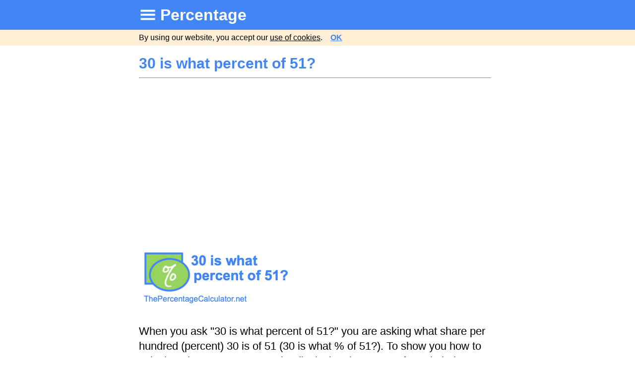

--- FILE ---
content_type: text/html
request_url: https://thepercentagecalculator.net/WhatPercent/30-is-what-percent-of-51.html
body_size: 10154
content:
<!doctype html>
<html><head>
<meta charset="utf-8">
<meta http-equiv="X-UA-Compatible" content="IE=edge">
<meta name="viewport" content="width=device-width, initial-scale=1">

    <title>30 is what percent of 51?</title>
    <meta name="description" content="Answer to 30 is what percent of 51? (30 is what % of 51?) Here we will show work and answer 30 is what percentage of 51? Solution and step-by-step instructions.">

<link rel="icon" sizes="196x196" href="https://thepercentagecalculator.net/css/rm2/t.png">
<meta name="mobile-web-app-capable" content="yes">
<meta name="apple-mobile-web-app-capable" content="yes">
<meta name="apple-mobile-web-app-status-bar-style" content="black">
<meta name="robots" content="max-image-preview:large">
<meta name="apple-mobile-web-app-title" content="Percentage Calculator">
<link rel="stylesheet" href="https://thepercentagecalculator.net/css/rm2/rm2.css">
<script async src="https://thepercentagecalculator.net/css/rm2/checkCookieConsent2.js"></script>

<script type="text/javascript">
    window._mNHandle = window._mNHandle || {};
    window._mNHandle.queue = window._mNHandle.queue || [];
    medianet_versionId = "3121199"; 
</script>
<script src="//contextual.media.net/dmedianet.js?cid=8CU47A33X" async="async"></script>

</head><body onload="checkCookieConsent2();">
<center>
<main><header>
<div class="topmenubar"><div style="max-width:750px;text-align: left;padding-left: 15px;">
<a href="https://thepercentagecalculator.net/directory.html">
<img src="https://thepercentagecalculator.net/css/rm2/directory.png" alt="Directory"></a><a href="https://thepercentagecalculator.net">Percentage</a>
</div></div>
</header>
<div id='CookieConsentCheck2'></div>

<div class="title">30 is what percent of 51?</div>
<div class="content">
<hr align="left" style="width:99%;"><br/>

<img SRC="https://thepercentagecalculator.net/images/what-percent/30-is-what-percent-of-51.png" TITLE="30 is what percent of 51?" style="width:99%;max-width:305px;"border=0><br><br>

When you ask "30 is what percent of 51?" you are asking what share per hundred (percent) 30 is of 51 (30 is what % of 51?). To show you how to calculate the
answer we start by displaying the percent formula below:<br><br>

<table cellspacing="0" cellpadding="0" style="margin: 0; padding: 0;font-size:18pt;">
<tr><td>
<table cellspacing="0" cellpadding="0" style="margin: 0; padding: 0;font-size:18pt;">
<tr>
<td>&nbsp;</td>
<td style="border-bottom: 2pt solid">&nbsp;</td>
<td style="border-bottom: 2pt solid"><center>Whole × Percent</center></td>
<td style="border-bottom: 2pt solid">&nbsp;</td>
</tr><tr>
<td>&nbsp;</td>
<td>&nbsp;</td>
<td><center>100</center></td>
</tr>
</table>
</td><td>&nbsp;&nbsp;=&nbsp;&nbsp;Part&nbsp;&nbsp;<b></b>
</td>
</tr>
</table>
<br>

<hr align="left" style="width:99%;"><br>

In the problem "30 is what percent of 51?", 30 is the Part, 51 is the Whole, and Percent is what we are solving. When we enter the Whole and the Part in our
formula, we get this:<br><br>

<table cellspacing="0" cellpadding="0" style="margin: 0; padding: 0;font-size:18pt;">
<tr><td>
<table cellspacing="0" cellpadding="0" style="margin: 0; padding: 0;font-size:18pt;">
<tr>
<td>&nbsp;</td>
<td style="border-bottom: 2pt solid">&nbsp;</td>
<td style="border-bottom: 2pt solid"><center>51 × Percent</center></td>
<td style="border-bottom: 2pt solid">&nbsp;</td>
</tr><tr>
<td>&nbsp;</td>
<td>&nbsp;</td>
<td><center>100</center></td>
</tr>
</table>
</td><td>&nbsp;&nbsp;=&nbsp;&nbsp;30&nbsp;&nbsp;<b></b>
</td>
</tr>
</table>
<br>

<hr align="left" style="width:99%;"><br>

To solve for Percent, we first multiply both sides by 100 to get rid of the denominator on the left side:<br><br>

<table cellspacing="0" cellpadding="0" style="margin: 0; padding: 0;font-size:18pt;">
<tr><td>
<table cellspacing="0" cellpadding="0" style="margin: 0; padding: 0;font-size:18pt;">
<tr>
<td>&nbsp;</td>
<td style="border-bottom: 2pt solid">&nbsp;</td>
<td style="border-bottom: 2pt solid"><center>51 × Percent  × 100</center></td>
<td style="border-bottom: 2pt solid">&nbsp;</td>
</tr><tr>
<td>&nbsp;</td>
<td>&nbsp;</td>
<td><center>100</center></td>
</tr>
</table>
</td><td>&nbsp;&nbsp;=&nbsp;&nbsp;30 × 100&nbsp;&nbsp;<b></b>
</td>
</tr>
</table>
<br>

<table cellspacing="0" cellpadding="0" style="margin: 0; padding: 0;font-size:18pt;">
<tr><td>
<table cellspacing="0" cellpadding="0" style="margin: 0; padding: 0;font-size:18pt;">
<tr>
</td><td>&nbsp;51 × Percent&nbsp;&nbsp;<b></b>
</tr>
</table>
</td><td>=&nbsp;&nbsp;3000&nbsp;&nbsp;<b></b>
</td>
</tr>
</table>
<br>

<hr align="left" style="width:99%;"><br>

Next, we divide both sides by 51 to get Percent by itself on the left side:<br><br>

<table cellspacing="0" cellpadding="0" style="margin: 0; padding: 0;font-size:18pt;">
<tr><td>
<table cellspacing="0" cellpadding="0" style="margin: 0; padding: 0;font-size:18pt;">
<tr>
<td>&nbsp;</td>
<td style="border-bottom: 2pt solid">&nbsp;</td>
<td style="border-bottom: 2pt solid"><center>51 × Percent</center></td>
<td style="border-bottom: 2pt solid">&nbsp;</td>
</tr><tr>
<td>&nbsp;</td>
<td>&nbsp;</td>
<td><center>51</center></td>
</tr>
</table>
</td><td>&nbsp;&nbsp;=&nbsp;&nbsp;<b></b>
</td>
<td>
<table cellspacing="0" cellpadding="0" style="margin: 0; padding: 0;font-size:18pt;">
<tr>
<td>&nbsp;</td>
<td style="border-bottom: 2pt solid">&nbsp;</td>
<td style="border-bottom: 2pt solid"><center>3000</center></td>
<td style="border-bottom: 2pt solid">&nbsp;</td>
</tr><tr>
<td>&nbsp;</td>
<td>&nbsp;</td>
<td><center>51</center></td>
</tr>
</table>
</tr>
</table>
<br>

<table cellspacing="0" cellpadding="0" style="margin: 0; padding: 0;font-size:18pt;">
<tr><td>
&nbsp;&nbsp;Percent&nbsp;&nbsp;=&nbsp;&nbsp;<b></b>
</td>
<td>
<table cellspacing="0" cellpadding="0" style="margin: 0; padding: 0;font-size:18pt;">
<tr>
<td>&nbsp;</td>
<td style="border-bottom: 2pt solid">&nbsp;</td>
<td style="border-bottom: 2pt solid"><center>3000</center></td>
<td style="border-bottom: 2pt solid">&nbsp;</td>
</tr><tr>
<td>&nbsp;</td>
<td>&nbsp;</td>
<td><center>51</center></td>
</tr>
</table>
</tr>
</table>
<br>

<hr align="left" style="width:99%;"><br>

That's it! Above is the fractional answer to "30 is what percent of 51?". To get the decimal answer, you simply divide the numerator by the denominator.
Thus, here is the final answer to "30 is what percent of 51?" in decimal percent form:<br><br>


3000/51
<br/>= 58.8235294117647<br/>
<b><font color=green size=5>
≈ 58.8235%
</b></font><br><br>

<script async src="https://pagead2.googlesyndication.com/pagead/js/adsbygoogle.js?client=ca-pub-5465481939459128"
     crossorigin="anonymous"></script>
<!-- ThePercentageCalculatorResponsiveAd -->
<ins class="adsbygoogle"
     style="display:block"
     data-ad-client="ca-pub-5465481939459128"
     data-ad-slot="4206968094"
     data-ad-format="auto"
     data-full-width-responsive="true"></ins>
<script>
     (adsbygoogle = window.adsbygoogle || []).push({});
</script>
<br>

<a href="https://thepercentagecalculator.net/WhatPercent/is-what-percent-of-calculator.html"><b>Is What Percent of Calculator</b></a><br>
Here you can submit another problem for us to solve:<br><br>
<script type="text/javascript">
function goToPage() {
form = document.myform;
firstNumber = form.firstNumber.value * 1;
secondNumber = form.secondNumber.value * 1;
location.href = 'https://thepercentagecalculator.net/WhatPercent/' + firstNumber + '-is-what-percent-of-' +secondNumber+ '.html'; return false;
}
function isNumberKey(evt){
var charCode = (evt.which) ? evt.which : event.keyCode
if (charCode > 31 && (charCode < 48 || charCode > 57))
return false; return true; }
</script>
<form name='myform' onsubmit="return false;">
<input id='firstNumber' onkeypress='return isNumberKey(event)' type="tel" maxlength='2'  style="width:120px; height:50px; text-align:center; font-size:20pt; outline:none" maxlength="6" placeholder="Part" ">&nbsp;&nbsp;
<br><div style="padding-top:10px;padding-bottom:10px;">is what percent of</div>
<input id='secondNumber' onkeypress='return isNumberKey(event)' type="tel" maxlength='2' style="width:120px; height:50px; text-align:center; font-size:20pt; outline:none" maxlength="6" placeholder="Whole" ><br><br>
<input type="button" onClick='goToPage()' style="width:200px; background: #4285f4; color:#FFFFFF; height:50px; font-weight: bold; font-size:18pt; text-align:center; outline:none" value="Calculate"/>
</form><br/>

<div id="825684147">
  	<script type="text/javascript">
	  try {
		   window._mNHandle.queue.push(function () {
		   	window._mNDetails.loadTag("825684147", "300x250", "825684147");
		  	});
		  }
	  catch (error) {}
	</script>
  </div>
  <br/>

<a href="https://thepercentagecalculator.net/WhatPercent/30-is-what-percent-of-52.html"><font color="#0000FF"><b>30 is what percent of 52?</b></font></a><br>
Want to learn more? Here is the next problem on our list.<br><br>

<hr align="left" style="width:99%;">

<script async src="https://pagead2.googlesyndication.com/pagead/js/adsbygoogle.js?client=ca-pub-5465481939459128"
     crossorigin="anonymous"></script>
<ins class="adsbygoogle"
     style="display:block"
     data-ad-format="autorelaxed"
     data-ad-client="ca-pub-5465481939459128"
     data-ad-slot="5523984767"></ins>
<script>
     (adsbygoogle = window.adsbygoogle || []).push({});
</script>
<br/><br/>

<hr align="left" style="width:99%;"><font size=2>
<a href="https://thepercentagecalculator.net/copyright.html">Copyright</a>&nbsp;&nbsp;|&nbsp;&nbsp;
<a href="https://thepercentagecalculator.net/privacypolicy.html">Privacy Policy</a>&nbsp;&nbsp;|&nbsp;&nbsp;
<a href="https://thepercentagecalculator.net/disclaimer.html">Disclaimer</a>&nbsp;&nbsp;|&nbsp;&nbsp;
<a href="https://thepercentagecalculator.net/contact.html">Contact</a></font>
<br/><br/><br/><br/><br/><br/>
</div>

</center></main>

<!-- Global site tag (gtag.js) - Google Analytics -->
<script async src="https://www.googletagmanager.com/gtag/js?id=G-NRFPR7VJDF"></script>
<script>
  window.dataLayer = window.dataLayer || [];
  function gtag(){dataLayer.push(arguments);}
  gtag('js', new Date());
  gtag('set', 'content_group', 'WhatPercent');
  gtag('config', 'G-NRFPR7VJDF');
</script>


</body>
</html>


--- FILE ---
content_type: text/html; charset=utf-8
request_url: https://www.google.com/recaptcha/api2/aframe
body_size: 268
content:
<!DOCTYPE HTML><html><head><meta http-equiv="content-type" content="text/html; charset=UTF-8"></head><body><script nonce="PV8lJeZeWt1AKKQYMO1uug">/** Anti-fraud and anti-abuse applications only. See google.com/recaptcha */ try{var clients={'sodar':'https://pagead2.googlesyndication.com/pagead/sodar?'};window.addEventListener("message",function(a){try{if(a.source===window.parent){var b=JSON.parse(a.data);var c=clients[b['id']];if(c){var d=document.createElement('img');d.src=c+b['params']+'&rc='+(localStorage.getItem("rc::a")?sessionStorage.getItem("rc::b"):"");window.document.body.appendChild(d);sessionStorage.setItem("rc::e",parseInt(sessionStorage.getItem("rc::e")||0)+1);localStorage.setItem("rc::h",'1769643193695');}}}catch(b){}});window.parent.postMessage("_grecaptcha_ready", "*");}catch(b){}</script></body></html>